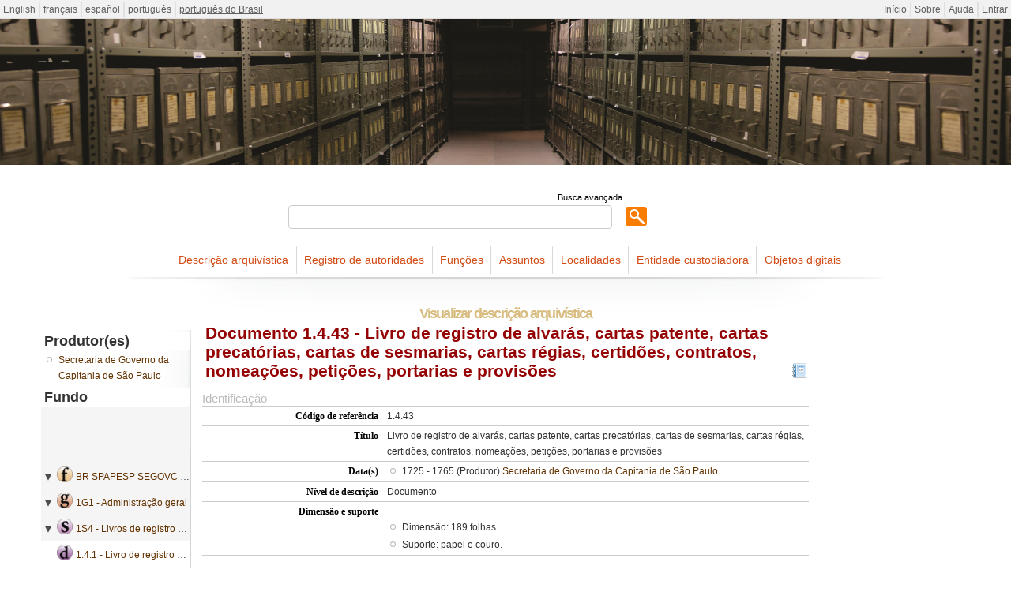

--- FILE ---
content_type: text/html; charset=utf-8
request_url: http://icaatom.arquivoestado.sp.gov.br/ica-atom/index.php/livro-de-registro-de-alvaras-cartas-patente-cartas-precatorias-cartas-de-sesmarias-cartas-regias-certidoes-contratos-nomeacoes-peticoes-portarias-e-provisoes;isad?sf_culture=pt_BR
body_size: 4874
content:
<!DOCTYPE html PUBLIC "-//W3C//DTD XHTML 1.0 Transitional//EN" "http://www.w3.org/TR/xhtml1/DTD/xhtml1-transitional.dtd">
<html xmlns="http://www.w3.org/1999/xhtml" xml:lang="pt_BR">
  <head>
    <meta http-equiv="Content-Type" content="text/html; charset=utf-8" />
    <meta name="description" content="Descrições arquivísticas do acervo do Arquivo Público do Estado de São Paulo&lt;br&gt;Projeto ICA-AtoM" />
<meta name="title" content="Livro de registro de alvarás, cartas patente, cartas precatórias, cartas de sesmarias, cartas régias, certidões, contratos, nomeações, petições, portarias e provisões - " />
    <title>Livro de registro de alvarás, cartas patente, cartas precatórias, cartas de sesmarias, cartas régias, certidões, contratos, nomeações, petições, portarias e provisões - </title>
    <link rel="shortcut icon" href="/ica-atom/favicon.ico"/>
    <link media="all" href="/ica-atom/plugins/sfDrupalPlugin/vendor/drupal/modules/system/system.css" rel="stylesheet" type="text/css" />
<link media="all" href="/ica-atom/plugins/sfDrupalPlugin/vendor/drupal/modules/system/system-behavior.css" rel="stylesheet" type="text/css" />
<link media="all" href="/ica-atom/plugins/sfDrupalPlugin/vendor/drupal/modules/system/system-menus.css" rel="stylesheet" type="text/css" />
<link media="all" href="/ica-atom/plugins/sfDrupalPlugin/vendor/drupal/themes/garland/style.css" rel="stylesheet" type="text/css" />
<link media="print" href="/ica-atom/plugins/sfDrupalPlugin/vendor/drupal/themes/garland/print.css" rel="stylesheet" type="text/css" />
<link href="/ica-atom/vendor/yui/button/assets/skins/sam/button.css" media="screen" rel="stylesheet" type="text/css" />
<link href="/ica-atom/vendor/yui/menu/assets/skins/sam/menu.css" media="screen" rel="stylesheet" type="text/css" />
<link href="/ica-atom/vendor/imageflow/imageflow.packed.css" media="screen" rel="stylesheet" type="text/css" />
<link href="/ica-atom/css/form.css" media="screen" rel="stylesheet" type="text/css" />
<link href="/ica-atom/css/graphic.css" media="screen" rel="stylesheet" type="text/css" />
<link href="/ica-atom/css/main.css" media="screen" rel="stylesheet" type="text/css" />
<link media="all" href="/ica-atom/css/classic.css" rel="stylesheet" type="text/css" />
<link media="all" href="/ica-atom/plugins/EDM0sfCaribouPlugin/css/style.css" rel="stylesheet" type="text/css" />
<link media="print" href="/ica-atom/css/print.css" rel="stylesheet" type="text/css" />
    <script src="/ica-atom/vendor/jquery.js" type="text/javascript"></script>
<script src="/ica-atom/vendor/jquery-ui.js" type="text/javascript"></script>
<script src="/ica-atom/vendor/jquery.expander.js" type="text/javascript"></script>
<script src="/ica-atom/vendor/bootstrap.js" type="text/javascript"></script>
<script src="/ica-atom/plugins/sfDrupalPlugin/vendor/drupal/misc/drupal.js" type="text/javascript"></script>
<script src="/ica-atom/js/qubit.js" type="text/javascript"></script>
<script src="/ica-atom/vendor/yui/yahoo-dom-event/yahoo-dom-event.js" type="text/javascript"></script>
<script src="/ica-atom/vendor/yui/element/element-min.js" type="text/javascript"></script>
<script src="/ica-atom/vendor/yui/button/button-min.js" type="text/javascript"></script>
<script src="/ica-atom/vendor/yui/container/container_core-min.js" type="text/javascript"></script>
<script src="/ica-atom/vendor/yui/menu/menu-min.js" type="text/javascript"></script>
<script src="/ica-atom/vendor/imageflow/imageflow.packed.js" type="text/javascript"></script>
<script src="/ica-atom/js/blank.js" type="text/javascript"></script>
<script src="/ica-atom/js/imageflow.js" type="text/javascript"></script>
<script src="/ica-atom/js/treeView.js" type="text/javascript"></script>
<script src="/ica-atom/plugins/EDM0sfCaribouPlugin/js/navigation.js" type="text/javascript"></script>

    <!-- Global site tag (gtag.js) - Google Analytics -->
    <script async src="https://www.googletagmanager.com/gtag/js?id=G-QPK8YYFVPW"></script>
    <script>
      window.dataLayer = window.dataLayer || [];
      function gtag(){dataLayer.push(arguments);}
      gtag('js', new Date());

      gtag('config', 'G-QPK8YYFVPW');
    </script>

  <script type="text/javascript">
//<![CDATA[
jQuery.extend(Qubit, {"relativeUrlRoot":"\/ica-atom"});
//]]>
</script></head>
  <body class="yui-skin-sam sfIsadPlugin index">

    <div id="page-wrapper">
      <div id="page">

        <div id="update-check">
                  </div>

        <div id="header">
  <div class="section clearfix">

    <div class="section" id="languageMenu">

  <h2 class="element-invisible">Idioma</h2>

  <div class="content">
    <ul class="links">
                                                                                                                                                                                                                                                                                                                                                                                                                                                                                                                                                                                                                                                                                                                                                                                                                                                                                                                                                                                                                                                                                                                                                                                                                                                                                          <li><a href="/ica-atom/index.php/livro-de-registro-de-alvaras-cartas-patente-cartas-precatorias-cartas-de-sesmarias-cartas-regias-certidoes-contratos-nomeacoes-peticoes-portarias-e-provisoes;isad?sf_culture=en" title="English">English</a></li>
                                <li><a href="/ica-atom/index.php/livro-de-registro-de-alvaras-cartas-patente-cartas-precatorias-cartas-de-sesmarias-cartas-regias-certidoes-contratos-nomeacoes-peticoes-portarias-e-provisoes;isad?sf_culture=fr" title="français">français</a></li>
                                <li><a href="/ica-atom/index.php/livro-de-registro-de-alvaras-cartas-patente-cartas-precatorias-cartas-de-sesmarias-cartas-regias-certidoes-contratos-nomeacoes-peticoes-portarias-e-provisoes;isad?sf_culture=es" title="español">español</a></li>
                                <li><a href="/ica-atom/index.php/livro-de-registro-de-alvaras-cartas-patente-cartas-precatorias-cartas-de-sesmarias-cartas-regias-certidoes-contratos-nomeacoes-peticoes-portarias-e-provisoes;isad?sf_culture=pt" title="português">português</a></li>
                                                                                                                                                                                                                                                                <li class="active"><a href="/ica-atom/index.php/livro-de-registro-de-alvaras-cartas-patente-cartas-precatorias-cartas-de-sesmarias-cartas-regias-certidoes-contratos-nomeacoes-peticoes-portarias-e-provisoes;isad?sf_culture=pt_BR" title="português do Brasil">português do Brasil</a></li>
                                                                                                                                                                                                                                                                                                                                                                                                                                                                                                                                                                                                                                                                                                                                </ul>
  </div>

</div>

    <div class="section" id="userMenu">

  <h2 class="element-invisible">Menu do usuário</h2>

  <div class="content">
    <ul class="clearfix links">
                        <li><a href="/ica-atom/index.php/" title="Início">Início</a></li>
                                <li><a href="/ica-atom/index.php/about" title="Sobre">Sobre</a></li>
                                <li><a href="http://ica-atom.org/doc/index.php?title=User_manual" title="Ajuda">Ajuda</a></li>
                                              <li><a href="/ica-atom/index.php/;user/login" title="Entrar">Entrar</a></li>
                                </ul>
  </div>

</div>

    
          <div id="name-and-slogan">

                  <h1 id="site-name">
            <a rel="home" title="Início" href="/ica-atom/index.php/"><span></span></a>          </h1>
        
                  <div id="site-slogan">
            Descrições arquivísticas do acervo do Arquivo Público do Estado de São Paulo<br>Projeto ICA-AtoM          </div>
        
      </div> <!-- /#name-and-slogan -->

    
    
  </div> <!-- /.section -->
</div> <!-- /#header -->

<div class="search section">

  <h2 class="element-invisible">Buscar</h2>

  <div class="content">
    <div class="advanced-search">
      <a query_string="" href="/ica-atom/index.php/;search/advanced" title="Busca avançada">Busca avançada</a>    </div>
    <form action="/ica-atom/index.php/;search">
      <input name="query" value=""/>
      <input class="form-submit" type="submit" value="Buscar"/>
    </form>
  </div>

</div>

<div class="browse section">

  <h2 class="element-invisible">Navegar</h2>

  <div class="content">
    <ul class="clearfix links"><li class="leaf" id="node_browseInformationObjects"><a href="/ica-atom/index.php/;informationobject/browse" title="Descrição arquivística">Descrição arquivística</a></li><li class="leaf" id="node_browseActors"><a href="/ica-atom/index.php/;actor/browse" title="Registro de autoridades">Registro de autoridades</a></li><li class="leaf" id="node_browseFunctions"><a href="/ica-atom/index.php/;function/browse" title="Funções">Funções</a></li><li class="leaf" id="node_browseSubjects"><a href="/ica-atom/index.php/;taxonomy/browse/35" title="Assuntos">Assuntos</a></li><li class="leaf" id="node_browsePlaces"><a href="/ica-atom/index.php/;taxonomy/browse/42" title="Localidades">Localidades</a></li><li class="leaf" id="node_browseRepositories"><a href="/ica-atom/index.php/;repository/browse" title="Entidade custodiadora">Entidade custodiadora</a></li><li class="leaf" id="node_browseDigitalObjects"><a href="/ica-atom/index.php/;digitalobject/list" title="Objetos digitais">Objetos digitais</a></li></ul>  </div>

</div>

        
        <div id="main-wrapper">
          <div class="clearfix" id="main">

            <div class="column" id="content">
              <div id="print-date">
                Impressão: 2026-01-19              </div>

              <div class="section">
                
<h1>Visualizar descrição arquivística</h1>

<h1 class="label">
  <span title="Edita descrição arquivística">Documento 1.4.43 - Livro de registro de alvarás, cartas patente, cartas precatórias, cartas de sesmarias, cartas régias, certidões, contratos, nomeações, petições, portarias e provisões</span>  <div id="action-icons">
  <a id="Reports" title="Relatórios" href="/ica-atom/index.php/livro-de-registro-de-alvaras-cartas-patente-cartas-precatorias-cartas-de-sesmarias-cartas-regias-certidoes-contratos-nomeacoes-peticoes-portarias-e-provisoes;reports"><img alt="Relatórios" src="/ica-atom/images/report.png" /></a></div>
</h1>

<h1 class="part-of">Parte de Secretaria de Governo da Capitania de São Paulo<img src="http://icaatom.arquivoestado.sp.gov.br/ica-atom/uploads/r/null/1/3/13729/Logo_MoW.jpg" width="300" /></h1>



<div class="section" id="identityArea">

  <span anchor="identityArea" title="Editar zona de identificação"><h2>Identificação</h2></span>
  <div class="field">
  <h3>Código de referência</h3>
  <div>
    1.4.43
  </div>
</div>

  <div class="field">
  <h3>Título</h3>
  <div>
    Livro de registro de alvarás, cartas patente, cartas precatórias, cartas de sesmarias, cartas régias, certidões, contratos, nomeações, petições, portarias e provisões
  </div>
</div>

  <div class="field">
    <h3>Data(s)</h3>
    <div>
      <ul>
                  <li>
            1725 - 1765 (Produtor)
                          <a href="/ica-atom/index.php/secretaria-de-governo-da-capitania-de-sao-paulo-2;isaar" title="Secretaria de Governo da Capitania de São Paulo">Secretaria de Governo da Capitania de São Paulo</a>                      </li>
              </ul>
    </div>
  </div>

  <div class="field">
  <h3>Nível de descrição</h3>
  <div>
    Documento
  </div>
</div>

  <div class="field">
  <h3>Dimensão e suporte</h3>
  <div>
    <ul><br/><li>Dimensão: 189 folhas.</li><li>Suporte: papel e couro.</li></ul>
  </div>
</div>

</div> <!-- /.section#identityArea -->

<div class="section" id="contextArea">

  <span anchor="contextArea" title="Editar zona de contexto"><h2>Contextualização</h2></span>
    <div class="field">
    <h3>Produtor/Acumulador</h3>
    <div>

              <a title="Inherited from Secretaria de Governo da Capitania de São Paulo&lt;img src=&quot;http://icaatom.arquivoestado.sp.gov.br/ica-atom/uploads/r/null/1/3/13729/Logo_MoW.jpg&quot; width=&quot;300&quot; /&gt;" href="/ica-atom/index.php/secretaria-de-governo-da-capitania-de-sao-paulo-2">Secretaria de Governo da Capitania de São Paulo</a>      
              (1721 - 1823)
      
      
    </div>
  </div>

  
  <div class="field">
  <h3>Entidade custodiadora</h3>
  <div>
    <a title="Inherited from Livros de registro geral de mercês" href="/ica-atom/index.php/arquivo-publico-do-estado-de-s-ao-paulo;isdiah">Arquivo Público do Estado de São Paulo</a>
  </div>
</div>

  <div class="field">
  <h3>História arquivística</h3>
  <div>
    
  </div>
</div>

      <div class="field">
  <h3>Fonte imediata de aquisição ou transferência</h3>
  <div>
    
  </div>
</div>
  
</div> <!-- /.section#contextArea -->

<div class="section" id="contentAndStructureArea">

  <span anchor="contentAndStructureArea" title="Editar zona do conteúdo e estrutura"><h2>Conteúdo e estrutura</h2></span>
  <div class="field">
  <h3>Conteúdo</h3>
  <div>
    Livro de registro de patentes, provisões, ordens, alvarás, portarias, contratos, nomeações e cartas régias da Provedoria da Fazenda Real da Vila de Santos.<br/><ul><br/><li>Livro nº 51.</li></ul>
  </div>
</div>

      <div class="field">
  <h3>Avaliação, selecção e eliminação</h3>
  <div>
    
  </div>
</div>
  
  <div class="field">
  <h3>Accruals</h3>
  <div>
    
  </div>
</div>

  <div class="field">
  <h3>Classificação</h3>
  <div>
    
  </div>
</div>

</div> <!-- /.section#contentAndStructureArea -->

<div class="section" id="conditionsOfAccessAndUseArea">

  <span anchor="conditionsOfAccessAndUseArea" title="Editar zona das condições de acesso e utilização"><h2>Condições de acesso e utilização </h2></span>
  <div class="field">
  <h3>Condições de acesso</h3>
  <div>
    
  </div>
</div>

  <div class="field">
  <h3>Condiçoes de reprodução</h3>
  <div>
    
  </div>
</div>

  <div class="field">
    <h3>Idioma(s) do(s) documento(s)</h3>
    <div>
      <ul>
              </ul>
    </div>
  </div>

  <div class="field">
    <h3>Escrita(s)</h3>
    <div>
      <ul>
              </ul>
    </div>
  </div>

  <div class="field">
  <h3>Notas ao idioma e script</h3>
  <div>
    
  </div>
</div>

      <div class="field">
  <h3>Características físicas e requisitos técnicos</h3>
  <div>
    As últimas folhas do livro encontram-se ilegíveis.
  </div>
</div>
  
  <div class="field">
  <h3>Instrumentos de descrição</h3>
  <div>
    
  </div>
</div>

</div> <!-- /.section#conditionsOfAccessAndUseArea -->

<div class="section" id="alliedMaterialsArea">

  <span anchor="alliedMaterialsArea" title="Editar zona da documentação associada"><h2>Documentação associada</h2></span>
  <div class="field">
  <h3>Existência e localização de originais</h3>
  <div>
    
  </div>
</div>

  <div class="field">
  <h3>Existência e localização de cópias</h3>
  <div>
    
  </div>
</div>

  <div class="field">
  <h3>Unidades de descrição relacionadas</h3>
  <div>
    
  </div>
</div>

  
</div> <!-- /.section#alliedMaterialsArea -->

<div class="section" id="notesArea">

  <span anchor="notesArea" title="Editar zona das notas"><h2>Notas</h2></span>
  
</div> <!-- /.section#notesArea -->

<div class="section" id="accessPointsArea">

  <span anchor="accessPointsArea" title="Editar pontos de acesso"><h2>Pontos de acesso</h2></span>
  <div class="field">
  <h3>Assuntos relacionados</h3>
  <div>
    <ul>
          </ul>
  </div>
</div>

  <div class="field">
  <h3>Localidades relacionadas</h3>
  <div>
    <ul>
          </ul>
  </div>
</div>

  <div class="field">
  <h3>Nomes relacionados</h3>
  <div>
    <ul>

                        <li><a href="/ica-atom/index.php/secretaria-de-governo-da-capitania-de-sao-paulo-2" title="Secretaria de Governo da Capitania de São Paulo">Secretaria de Governo da Capitania de São Paulo</a> <span class="note2">(Produtor)</span></li>
              
      
    </ul>
  </div>
</div>

</div> <!-- /.section -->

<div class="section" id="descriptionControlArea">

  <span anchor="descriptionControlArea" title="Editar zona do controle da descrição "><h2>Controle da descrição</h2></span>
      <div class="field">
  <h3>Identificador da descrição</h3>
  <div>
    
  </div>
</div>
  
      <div class="field">
  <h3>identificador da instituição</h3>
  <div>
    
  </div>
</div>
  
      <div class="field">
  <h3>Regras ou convenções utilizadas</h3>
  <div>
    
  </div>
</div>
  
      <div class="field">
  <h3>Estatuto</h3>
  <div>
    
  </div>
</div>
  
      <div class="field">
  <h3>Nível de detalhe</h3>
  <div>
    
  </div>
</div>
  
      <div class="field">
  <h3>Data(s) da descrição</h3>
  <div>
    
  </div>
</div>
  
      <div class="field">
      <h3>Idioma(s)</h3>
      <div>
        <ul>
                  </ul>
      </div>
    </div>
  
      <div class="field">
      <h3>Script(s)</h3>
      <div>
        <ul>
                  </ul>
      </div>
    </div>
  
      <div class="field">
  <h3>Fontes</h3>
  <div>
    
  </div>
</div>
  
        
</div> <!-- /.section#descriptionControlArea -->



<div class="section" id="accessionArea">

  <h2>Accession area</h2>

  
</div> <!-- /.section#accessionArea -->

<div class="actions section">

  <h2 class="element-invisible">Ações</h2>

  <div class="content">
    <ul class="clearfix links">

      
      
      
      
    </ul>
  </div>

</div>
              </div> <!-- /.section -->
            </div> <!-- /.column#content -->

            <div class="column sidebar" id="sidebar-first">
  <div class="section">

    
<div class="field">
  <h3>Produtor(es)</h3>
  <div>
    <ul>
              <li>
                      <a title="Inherited from Secretaria de Governo da Capitania de São Paulo&lt;img src=&quot;http://icaatom.arquivoestado.sp.gov.br/ica-atom/uploads/r/null/1/3/13729/Logo_MoW.jpg&quot; width=&quot;300&quot; /&gt;" href="/ica-atom/index.php/secretaria-de-governo-da-capitania-de-sao-paulo-2;isaar">Secretaria de Governo da Capitania de São Paulo</a>                  </li>
          </ul>
  </div>
</div>


<div>
  <h3>
          Fundo      </h3>
  <div>
    <div id="treeview" data-current-id="12792" data-sortable="false">

  <ul class="unstyled">

                          <li class="ancestor root" data-xhr-location="/ica-atom/index.php/secretaria-de-governo-da-capitania-de-sao-paulo;informationobject/treeView" data-title="Fundo - publicado" data-content="Secretaria de Governo da Capitania de S&atilde;o Paulo&lt;img src=&quot;http://icaatom.arquivoestado.sp.gov.br/ica-atom/uploads/r/null/1/3/13729/Logo_MoW.jpg&quot; width=&quot;300&quot; /&gt;"><i></i>&nbsp;<span class="levelOfDescription">Fundo</span><a title="" href="/ica-atom/index.php/secretaria-de-governo-da-capitania-de-sao-paulo;isad">BR SPAPESP SEGOVC&nbsp;-&nbsp;Secretaria de Governo da Capitania de São Paulo<img src="http://icaatom.arquivoestado.sp.gov.br/ica-atom/uploads/r/null/1/3/13729/Logo_MoW.jpg" width="300" /></a></li>                <li class="ancestor" data-xhr-location="/ica-atom/index.php/administracao-geral;informationobject/treeView" data-title="Grupo - publicado" data-content="Administra&ccedil;&atilde;o geral"><i></i>&nbsp;<span class="levelOfDescription">Grupo</span><a title="" href="/ica-atom/index.php/administracao-geral;isad">1G1&nbsp;-&nbsp;Administração geral</a></li>                <li class="ancestor" data-xhr-location="/ica-atom/index.php/livros-de-registro-geral-de-merces-3;informationobject/treeView" data-title="S&eacute;rie - publicado" data-content="Livros de registro geral de merc&ecirc;s"><i></i>&nbsp;<span class="levelOfDescription">Série</span><a title="" href="/ica-atom/index.php/livros-de-registro-geral-de-merces-3;isad">1S4&nbsp;-&nbsp;Livros de registro geral de mercês</a></li>    
        
            
                              <li data-xhr-location="/ica-atom/index.php/livro-de-registro-de-alvaras-cartas-patente-cartas-de-sesmarias-licencas-nomeacoes-provisoes-e-titulos;informationobject/treeView" data-title="Documento - publicado" data-content="Livro de registro de alvar&aacute;s, cartas patente, cartas de sesmarias, licen&ccedil;as, nomea&ccedil;&otilde;es, provis&otilde;es e t&iacute;tulos"><span class="levelOfDescription">Documento</span><a title="" href="/ica-atom/index.php/livro-de-registro-de-alvaras-cartas-patente-cartas-de-sesmarias-licencas-nomeacoes-provisoes-e-titulos;isad">1.4.1&nbsp;-&nbsp;Livro de registro de alvarás, cartas patente, cartas de sesmarias, licenças, nomeações, provisões e títulos</a></li>                  <li data-xhr-location="/ica-atom/index.php/livro-de-registro-de-cartas-patente-cartas-de-sesmarias-nomeacoes-perdoes-e-provisoes;informationobject/treeView" data-title="Documento - publicado" data-content="Livro de registro de cartas patente, cartas de sesmarias, nomea&ccedil;&otilde;es, perd&otilde;es e provis&otilde;es"><span class="levelOfDescription">Documento</span><a title="" href="/ica-atom/index.php/livro-de-registro-de-cartas-patente-cartas-de-sesmarias-nomeacoes-perdoes-e-provisoes;isad">1.4.2&nbsp;-&nbsp;Livro de registro de cartas patente, cartas de sesmarias, nomeações, perdões e provisões</a></li>              
    
        <li class="active" data-xhr-location="/ica-atom/index.php/livro-de-registro-de-alvaras-cartas-patente-cartas-precatorias-cartas-de-sesmarias-cartas-regias-certidoes-contratos-nomeacoes-peticoes-portarias-e-provisoes;informationobject/treeView" data-title="Documento - publicado" data-content="Livro de registro de alvar&aacute;s, cartas patente, cartas precat&oacute;rias, cartas de sesmarias, cartas r&eacute;gias, certid&otilde;es, contratos, nomea&ccedil;&otilde;es, peti&ccedil;&otilde;es, portarias e provis&otilde;es"><span class="levelOfDescription">Documento</span><a title="" href="/ica-atom/index.php/livro-de-registro-de-alvaras-cartas-patente-cartas-precatorias-cartas-de-sesmarias-cartas-regias-certidoes-contratos-nomeacoes-peticoes-portarias-e-provisoes;isad">1.4.43&nbsp;-&nbsp;Livro de registro de alvarás, cartas patente, cartas precatórias, cartas de sesmarias, cartas régias, certidões, contratos, nomeações, petições, portarias e provisões</a></li>
        
                    <li data-xhr-location="/ica-atom/index.php/livro-de-registro-de-cartas-de-sesmarias;informationobject/treeView" data-title="Documento - publicado" data-content="Livro de registro de cartas de sesmarias"><span class="levelOfDescription">Documento</span><a title="" href="/ica-atom/index.php/livro-de-registro-de-cartas-de-sesmarias;isad">1.4.3&nbsp;-&nbsp;Livro de registro de cartas de sesmarias</a></li>              <li data-xhr-location="/ica-atom/index.php/livro-de-registro-de-cartas-patente-cartas-de-sesmarias-e-provisoes;informationobject/treeView" data-title="Documento - publicado" data-content="Livro de registro de  cartas patente, cartas de sesmarias e provis&otilde;es"><span class="levelOfDescription">Documento</span><a title="" href="/ica-atom/index.php/livro-de-registro-de-cartas-patente-cartas-de-sesmarias-e-provisoes;isad">1.4.4&nbsp;-&nbsp;Livro de registro de  cartas patente, cartas de sesmarias e provisões</a></li>              <li data-xhr-location="/ica-atom/index.php/livro-de-registro-de-avisos-bandos-certidoes-editais-portarias-e-provisoes;informationobject/treeView" data-title="Documento - publicado" data-content="Livro de registro de avisos, bandos, certid&otilde;es, editais, portarias e provis&otilde;es"><span class="levelOfDescription">Documento</span><a title="" href="/ica-atom/index.php/livro-de-registro-de-avisos-bandos-certidoes-editais-portarias-e-provisoes;isad">1.4.184&nbsp;-&nbsp;Livro de registro de avisos, bandos, certidões, editais, portarias e provisões</a></li>              <li data-xhr-location="/ica-atom/index.php/livro-de-registro-de-cartas-patente-cartas-de-sesmarias-nomeacoes-e-provisoes;informationobject/treeView" data-title="Documento - publicado" data-content="Livro de registro de cartas patente, cartas de sesmarias, nomea&ccedil;&otilde;es e provis&otilde;es"><span class="levelOfDescription">Documento</span><a title="" href="/ica-atom/index.php/livro-de-registro-de-cartas-patente-cartas-de-sesmarias-nomeacoes-e-provisoes;isad">1.4.5&nbsp;-&nbsp;Livro de registro de cartas patente, cartas de sesmarias, nomeações e provisões</a></li>      
                          <li class="more" data-xhr-location="/ica-atom/index.php/livro-de-registro-de-cartas-patente-cartas-de-sesmarias-nomeacoes-e-provisoes;informationobject/treeView" data-content="&lt;em&gt;Sem t&iacute;tulo&lt;/em&gt;"><a href="#">...</a></li>      
    
  </ul>

</div>
  </div>
</div>

<div class="section">

  <h2>Importar</h2>

  <div class="content">
    <ul class="clearfix">

      <li><a href="/ica-atom/index.php/livro-de-registro-de-alvaras-cartas-patente-cartas-precatorias-cartas-de-sesmarias-cartas-regias-certidoes-contratos-nomeacoes-peticoes-portarias-e-provisoes;object/importSelect?type=xml" title="XML">XML</a></li>
      <li><a href="/ica-atom/index.php/livro-de-registro-de-alvaras-cartas-patente-cartas-precatorias-cartas-de-sesmarias-cartas-regias-certidoes-contratos-nomeacoes-peticoes-portarias-e-provisoes;object/importSelect?type=csv" title="CSV">CSV</a></li>

    </ul>
  </div>

</div>

<div class="section">

  <h2>Exportar</h2>

  <div class="content">
    <ul class="clearfix">

      <li><a href="/ica-atom/index.php/livro-de-registro-de-alvaras-cartas-patente-cartas-precatorias-cartas-de-sesmarias-cartas-regias-certidoes-contratos-nomeacoes-peticoes-portarias-e-provisoes;dc?sf_format=xml" title="Dublin Core 1.1 XML">Dublin Core 1.1 XML</a></li>
      <li><a href="/ica-atom/index.php/livro-de-registro-de-alvaras-cartas-patente-cartas-precatorias-cartas-de-sesmarias-cartas-regias-certidoes-contratos-nomeacoes-peticoes-portarias-e-provisoes;ead?sf_format=xml" title="EAD 2002 XML">EAD 2002 XML</a></li>

      
    </ul>
  </div>

</div>


  </div> <!-- /.section -->
</div> <!-- /.column.sidebar#sidebar-first -->

          </div> <!-- /#main -->
        </div> <!-- /#main-wrapper -->

        <div id="footer">
  <div class="section">

    <a href="http://validator.w3.org/check?uri=http%3A%2F%2Ficaatom.arquivoestado.sp.gov.br%2Fica-atom%2Findex.php%2Flivro-de-registro-de-alvaras-cartas-patente-cartas-precatorias-cartas-de-sesmarias-cartas-regias-certidoes-contratos-nomeacoes-peticoes-portarias-e-provisoes%3Bisad%3Fsf_culture%3Dpt_BR%3Fsymfony%3D5haue1etr2bn7ungqkcauvf8k4&amp;ss=1" title=""><img alt="Esta é uma página XHTML 1.0 válida" src="/ica-atom/images/xhtml10.png" /></a>
    
    
  </div> <!-- /.section -->
</div> <!-- /#footer -->

      </div> <!-- /#page -->
    </div> <!-- /#page-wrapper -->

  </body>
</html>


--- FILE ---
content_type: text/css
request_url: http://icaatom.arquivoestado.sp.gov.br/ica-atom/plugins/EDM0sfCaribouPlugin/css/style.css
body_size: 5900
content:
/* EDM - RESOLVER PROBLEMA DA FONTE NO CHROME, NÃO CARREGA CORRETAMENTE, CODIGO ABAIXO RESOLVE PROBLEMA */
/* @font-face{
font-family:"Open Sans";
font-style:normal;
font-weight:700;
src:local("Open Sans Bold"),local("OpenSans-Bold"),url("//barra.brasil.gov.br/static/opensans-bold.woff") format("woff")
} */

#header
{
  background: #120B0A url(../images/background.png) no-repeat; /* #592218 = "Marrom APESP" */
  background-position: center;
  height: 185px;
}

/*--------------------------------------------------------------------------
SOBRESCREVE
/var/www/ica-treino/plugins/sfApespCaribouPlugin/css/var/www/ica-treino/plugins/sfDrupalPlugin/vendor/drupal/themes/garland/style.css
---------------------------------------------------------------------------*/
a:link, a:visited {
  color: #623201; /* #be5719 = "Laranja APESP". Era #027AC6 = Azul, similar a "RoyalBlue" */
  text-decoration: none;
}

a:hover {
  color: #f6ac00; /* #592218 = "Marrom APESP". Era #0062A0 = Azul, similar a "SteelBlue"*/
  /* text-decoration: underline; */
}

a:active, a.active {
  color: #be5719;/* #be5719 = "Laranja APESP". Era #5895be = Azul, similar a "SteelBlue" */
}

tr.even, tr.odd, tbody th {
  border: solid #F5F5F0;/* #be5719 = "Laranja APESP". Era #d3e7f4 = Azul bem claro, similar a "PowderBlue" */
  border-width: 1px 0;
}

tr.odd, tr.info {
  background-color: WHITE; /* FUNDO DAS LINHAS IMPARES DA TABELA #ffefd5 = "Creme Claro APESP", igual a "PapayaWhip". Era #edf5fa = Azul clarissimo, similar a "Azure"*/
}

fieldset {
  margin: 1em 0;
  padding: 1em;
  border: 1px solid #F5F5F0; /* BORDA DA CAIXA COLAPSÁVEL EXPANDIDA (POR EXEMPLO DA "Área de Identificação") #ffcc99 = "Creme APESP". Era #d9eaf5 = Azul claro, similar a "LightCyan"*/
  background: #fff url(images/gradient-inner.png) repeat-x 0 0;
}


/*--------------------------------------------------------------------------
SOBRESCREVE
/var/www/ica-treino/css/classic.css
---------------------------------------------------------------------------*/
.page h1,
.sidebar > .section > div > h2,
.sidebar > .section > div > h3
{
  background: white;
  color: #333333;
  /* font-size: 160%; */
    font-size: 18px;
    font-weight: bold; 
font-family: "Open Sans","Helvetica Neue",Helvetica,Arial,sans-serif;	
}


/*--------------------------------------------------------------------------
SOBRESCREVE
/var/www/ica-treino/css/graphic.css
---------------------------------------------------------------------------*/
.result-count {
  text-align: center;
  color: BLACK; /* #592218 = "Marrom APESP". Era #999999 = cinza*/
  margin-top: 10px;
}




h1 /* TITULO (POR EXEMPLO: "Listar descrição arquivística")*/
{
  color: #333333;/* #592218 = "Marrom APESP" */
  text-align: CENTER;
}

h2 /* TITULO DA AREA DO FORM (POR EXEMPLO: "Área de Identificação")*/
{
  color: #333333;/* #592218 = "Marrom APESP" */
  font-size: 120%;
}

input, /* TEXT BOX */
select, /* COMBO BOX DO FORM */
textarea /* MEMO DO FORM */
{
  background: white; /* #ffefd5 = "Creme Claro APESP" */
  border: 1px solid #cccccc; /* #be5719 = "Laranja APESP" */
  -webkit-border-radius: 1px; /* CANTOS ARREDONDADOS */
  -moz-border-radius: 1px; /* CANTOS ARREDONDADOS */
  border-radius: 1px; /* CANTOS ARREDONDADOS */
}

input:focus, /* TEXT BOX COM FOCO */
select:focus, /* COMBO BOX DO FORM COM FOCO*/
textarea:focus  /* MEMO DO FORM COM FOCO*/
{
  border-color: #03adce; /* BORDA DO (COMBO, TXTBOX, MEMO) SELECIONADO. #03adce = "Azul APESP" */
  color: #c40008 /* LETRAS DO (COMBO, TXTBOX, MEMO) SELECIONADO. #c40008 = "Vermelho Bandeira SP" */
}

thead th
{
  border: 3px solid #F5F5F0; /* CABEÇALHO DA TABELA BORDA #be5719 = "Laranja APESP" */
  background: white; 
  color: black; /* CABEÇALHO DA TABELA FONTE #ffefd5 = "Creme Claro APESP" */
}



.actions, /* NA EDIÇÃO, CAIXA INFERIOR CONTENDO BOTOES (Por exemplo: "cancelar" "criar" */
.label /* NA EDIÇÃO, CAIXA SUPERIOR TITULO DO REGISTRO (Por exemplo: "Sem título" */
{
  background: WHITE; /* #592218 = "Marrom APESP" */
  color: #623201; /* #ffefd5 = "Creme claro APESP" */
}

.actions,
#content .search
{
  border: 3px solid #F5F5F0; /* #be5719 = "Laranja APESP". Era #999 = Cinza */
}

#site-name > a,   /* TITULO DO SITE, AO LADO DO LOGO (POR EXEMPLO: "Treinamento" */
#site-name > a:link
#site-name > a:visited
{
  color: #d2b478;/* #592218 = "Marrom APESP". Era #f60 = Laranja, similar a "Tomato"*/
}

.sidebar > .section > div > h2, /* CABEÇALHO MENU LATERAL DIREITO "Exportar" */
.sidebar > .section > div > h3  /* CABEÇALHO MENU LATERAL DIREITO "Produtor de" */
{
  background: white; /* #592218 = "Marrom APESP". Era #069 = azul*/
  color: #333333;
  /* text-align: CENTER; */
}

form thead th {
  border-bottom: 2px solid #F5F5F0; /* #ffcc99 = "Creme APESP". DIVISAO DE FORM EDIÇÃO. Era #d3e7f4 = Azul Claro */
}

body
{
  margin: 0;
      color: #333333;
}

#page
{
  width: auto;
}

#header > *,
#main
{
  margin-left: auto;
  margin-right: auto;
  width: 770px;
}

#content .section .section
{
  margin: 1em 0;
}

tbody tr:hover /* BARRA AO PASSAR MOUSE SOBRE ITEM DA TABELA */
{
  background: #F5F5F0; /* #03adce = "Azul APESP". Era #ffe = quase branco, similar a "WhiteSmoke" */
}

#languageMenu, /* MENU DE IDIOMAS (ACIMA A ESQUERDA) */
#userMenu /* MENU DO USUARIO (ACIMA A DIREITA) */
{
  /* padding: 0.3em 1em; */
  background: #f1f1f1; /* #ffcc99 = "Creme APESP". Era #069 = azul petroleo, similar a "SteelBlue" */
  border-bottom: 1px solid #f1f1f1; /* #be5719 = "Laranja APESP". Era 1px #036 = azul, similar a "MidnightBlue" */
}

#languageMenu
{
  left: 0;
  width: 100%;
}

#languageMenu :link,
#languageMenu :visited,
#userMenu :link,
#userMenu :visited
{
  color: #606060; /* #592218 = "Marrom APESP". Era #FFF = branco */
  font-family: "Open Sans",Arial,Helvetica,sans-serif;
    height: 30px;
    background: #f1f1f1;
    /* font-weight: bold; */
    font-size: 12px; 
/* padding: 8px 15px 8px 13px;	 */
}

#page .browse :link,
#page .browse :visited
{
  color: #D24A13; /* #950204 */

  /* Reset */

  display: inline;

	font-size: 14px;
    line-height: 20px;
    margin: 0;
    font-family: "Helvetica Neue",Helvetica,Arial,sans-serif;
    display: inline;
    padding: 1%;
    border-right: 1px solid #d9d9d9;
}

#page .browse :hover
{
  color: #9E9E9E; /*  #f6ac00 amarelo fiocruz #592218 = "Marrom APESP". Era #069 = azul petroleo, similar a "SteelBlue" */

}

/* EDM - NÃO DEU CERTO A ALTERAÇAO DA BORDA DIREITA. ELE ESTA INCLUINDO OUTRA BORDA ALEM DA JA EXISTENTE */


#page .browse #node_browseDigitalObjects :link{
	border-right: none;
}

/* li[class="leaf"]:after { */
/* li[id^="node_browse"]:after {
    content: url(../images/PIPE1.png);
	content: "|";
    font-size: 20px;
    color: #D9D9D9;
	    padding: 1em;
}
 */

#name-and-slogan,
#logo
{
  margin: 2em 0.4em 5em 0.4em;
}

#page .search /* BARRA SOB CAIXA DE BUSCA E "Busca avançada" */
{
  width: 100%;
  float: none;
  margin-top: 0.5em;
  padding: 2.5em 0 0.3em 0;
  margin-top: 0;
  background: white url(../images/logo.png) no-repeat;/* #ffcc99 = "Creme APESP". Era #EDF5FA = azul clarissimo, similar a "Azure" */
  background-size: 15%;
background-position: 5% 100%;
  /* border-top: 1px solid #be5719; *//* #be5719 = "Laranja APESP". Era #D3E7F4 = azul claro, similar a "Lavender" */
}

#page .search > *
{
  position: relative;
}

#page .search form
{
  width: 540px;
  margin-left: auto;
  margin-right: auto;
  position: relative;
}

#page .search .form-submit /* LUPA DA BUSCA */
{
  background: #F77C00 url(../images/search.png) no-repeat center; /* #592218 = "Marrom APESP". Era #bcd = Cinza claro azulado, similar a "LightSteelBlue"*/
  border: 0;

  border-radius: 3px;
  -moz-border-radius: 3px;
  -webkit-border-radius: 3px;

  height: 80%;
  margin: 2px;
    position: absolute;
    top: 0;
    left: 425px;
  text-indent: -32767px;
  width: 3%;
}

#page .search .form-submit:focus,
#page .search .form-submit:hover
{
  background-color: #623201; /* #be5719 = "Laranja APESP". Era #abc = Azul Claro, similar a "LightSteelBlue"*/
}

.content [name=query] /* CAIXA DE BUSCA */
{
  border-radius: 4px;
  -moz-border-radius: 4px;
  -webkit-border-radius: 4px;

  /* Use consistent box model if possible */

  box-sizing: border-box;
  -moz-box-sizing: border-box;
  -webkit-box-sizing: border-box;

  font-size: 13px;
  color:#555555;
  margin: 0; /* Only needed in WebKit */
  width: 410px;
  /* width: 300px; */
  height: 30px;
  padding-left: 10px;
  
}

#page .search .advanced-search
{
  text-align: right;
  width: 628px;
  font-size: 90%;
}

#page .search .advanced-search a
{
  color: BLACK; /* #592218 = "Marrom APESP". Era #069 = azul petroleo, similar a "SteelBlue" */
}

/* START: align browser/search layers to left */

#page > .search .content,
#page > .browse .content
{
  width: 960px;
  margin: 0 auto;
}

#page > .search form
{
  width: 550px;
  margin: auto;
}

#page > .browse ul
{
  text-align: center;
  margin-left: 1em;
}

/* END: align browser/search layers to left */

#page .browse /* MENU DE NAVEGACAO (ABAIXO DA CAIXA DE BUSCA) */
{
  padding: 2.4em 0 1em 0;
  margin-left: auto;
  margin-right: auto;
  text-align: center;
  font-size:90%;
  line-height:normal;
  background: white; /* #ffcc99 = "Creme APESP". Era #EDF5FA = azul clarissimo, similar a "Azure" */
  width: 100%;

}

#page .browse .content
{
  /* text-transform: lowercase; */
}

#navigation /* BARRA COM MENU DE ADMINISTRACAO */
{
  background: white; /* #592218 = "Marrom APESP". Era #069 = azul petroleo, similar a "SteelBlue" */
  border-radius: 0;
  -moz-border-radius: 0;
  -webkit-border-radius: 0;
  border-bottom: 1px solid white;/* #be5719 = "Laranja APESP". Era #036 = azul, similar a "MidnightBlue" */
  border-top: 1px solid white;/* #be5719 = "Laranja APESP". Era #036 = azul, similar a "MidnightBlue" */
  font-size: 110%;
  /*margin: 0 0 3em 0;*/
  width: 100%;
}

#navigation .section /* BOTOES DO MENU DE ADMINISTRACAO */
{
  width: 770px;
  margin-left: auto;
  margin-right: auto;
}

#navigation :link,
#navigation :visited
{
  background: url('../images/arrow.png') no-repeat right;
  color: #623201; /* #fff = Branco */
  display: block;
  padding: 4px 1em;
  padding-right: 24px;
}

#navigation li /* BOTAO DO MENU DE ADMINISTRACAO */
{
  border-right: 1px solid #F5F5F0; /* #be5719 = "Laranja APESP". Era #036 = azul, similar a "MidnightBlue" */
  float: left;
  margin: 0;
  padding: 0;
  list-style-image: none; /* IE7 */
}

#navigation ul:first-child /* PRIMEIRO BOTAO DO MENU DE ADMINISTRACAO */
{
  border-left: 1px solid #F5F5F0; /* #be5719 = "Laranja APESP". Era #036 = azul, similar a "MidnightBlue" */
}

#navigation li:hover :link,
#navigation li:hover :visited,
#navigation .active :link,
#navigation .active :visited,
#navigation .links .links
{
  background-color: #F5F5F0; /* #ffcc99 = "Creme APESP". Era #069 = azul petroleo, similar a "SteelBlue" */
  color: #623201; /* #592218 = "Marrom APESP". Não existia esta linha */
}

#navigation li:hover :link:focus,
#navigation li:hover :link:hover,
#navigation li:hover :visited:focus,
#navigation li:hover :visited:hover,
#navigation .active :link:focus,
#navigation .active :visited:focus
{
  background-color: #F5F5F0; /* #03adce = "Azul APESP". Era #000 = preto */
}

#navigation .leaf :link,
#navigation .leaf :visited /* SUB-MENU DE CADA BOTAO DO MENU DE ADMINISTRACAO */
{
  background-image: none;
  padding: 4px 1em;
}

#navigation .links .links
{
  box-shadow: 2px 2px .5em rgba(0, 0, 0, .5);
  -moz-box-shadow: 2px 2px .5em rgba(0, 0, 0, .5);
  -webkit-box-shadow: 2px 2px .5em rgba(0, 0, 0, .5);

  display: none;
  font-size: 90%;
  position: absolute;
  z-index: 1;
}

#navigation .links .links :link,
#navigation .links .links :visited
{
  background-image: none;
}

#navigation .links li .links li
{
  border: none;
  display: block;
  float: none;
}

/* Fix of isuse 2383 */
#navigation a
{
  white-space: nowrap;
}

#content .search /* BARRA NO RODAPE COM CAIXA E BUSCA E BOTAO PARA BUSCAR DETERMINADO TIPO DE REGISTRO */
{
  background:white; /* #592218 = "Marrom APESP". Era #FF9933 = Laranja, similar a "DarkOrange"*/
  padding: 4px;
  border-top: 3px solid #F5F5F0; /* #be5719 = "Laranja APESP". Era #999999 = cinza, similar a "Gray" */
}

#content .search .form-submit
{
  background:#333333 none repeat scroll 0 0;
  text-indent: 0;
  border-color:-moz-use-text-color #999999 #999999 -moz-use-text-color;
  border-style:none solid solid none;
  border-width:0 3px 3px 0;
  display: block;
  margin: 0 0 0 auto;
  width:auto;
  position: relative;
}

#content .search .form-submit
{
  position: initial;
}

#content [name=query]
{
  font-size: 1em;
  width: 50%;
}

#content .search .form-submit:focus,
#content .search .form-submit:hover
{
  background-color: #f6ac00;
  color: #000;
}

/* Format date with extended properties */
.date dl
{
  margin: 0 0 0 1em;
}

.date dl dt:after
{
  content: ':';
}

.date dl dt
{
  clear: both;
}

.date dl dt,
.date dl dd
{
  float: left;
  margin: 0 1px;
}

.field ul,
.field ol
{
  margin: 0;
}

.field ul li,
.field ol li
{
  margin: 0;
}
#site-name{
    font-size:  24px;
}

#name-and-slogan{
	color: #d2b478;
}

/* .actions :link, .actions :visited, .form-submit, .form-submit:focus {
    background: #0099CC;
    border: 0;
    border-bottom: 3px solid #999;
    border-right: 3px solid #999;
    color: #fff;
    font-size: 110%;
    padding: 2px 1em;
    text-shadow: 1px 1px rgba(0, 0, 0, .2);
    white-space: nowrap;
    width: auto;
} */

#logo {
    content: url('');
	/* opacity: 0; */

}


/* body:before {
    content: "BRASIL ACESSO A INFORMAÇÃO PARTICIPE SERVIÇOS LEGISLAÇÃO CANAIS";
    
    width: 220px;
    font-weight: bold;
    color: #FFFFFF;
    background-color: #98bf21;
    text-align: center;
    padding: 10px;
    text-decoration: none;
    text-transform: uppercase;
} */
/* EDM CONFIGURAÇÕES DA LARGURA DA PÁGINA */
#sidebar-first {
    /* float: left; */
	left: 50px;
    width: 15%;
	position: absolute;
	background: url('../images/separatorV1.png');
	background-position: right;
	/* background: url('../images/separatorV2.png'); */
	/* background-position: left; */
	background-repeat: no-repeat;
	/* border: 3px solid #F5F5F0; */
}

#main-wrapper {
    width: 100%;
    position: absolute;
    /* margin-left: 2%; */
	/* margin-right: 10%; */
    background: url('../images/separator.png');
    background-repeat: no-repeat;
    background-position: top center;	
}

#main.clearfix
{
/*   margin-left: 5%;
  margin-right: auto; */
  width: 60%;
}

#content
{
  width: 100%;
/*   margin-left: 2%;
  margin-right: 2%; */
}

#treeview .active {
    background-color: #F5F5F0 !important;
    -webkit-border-radius: 2px 0 0 2px;
    -moz-border-radius: 2px 0 0 2px;
    border-radius: 2px 0 0 2px;
    -webkit-box-shadow: none;
    -moz-box-shadow: none;
    box-shadow: none;
}

#site-name > a, #site-name > a:link #site-name > a:visited {
    color: white;
    top: initial;
	margin: 0;
    margin-top: 111px;
	left: 0px;
	font: normal 44px LinLibertine,Georgia,Verdana,Arial,sans-serif !important;
    /* font-size: 44px;	 */
    padding: 0;
    text-align: center;
    width: 100%;
    height: auto;
    background: -webkit-linear-gradient(left, rgba(255,0,0,0), rgba(98, 50, 1,1));
    background: -o-linear-gradient(left, rgba(255,0,0,0), rgba(98, 50, 1,1));
    background: -moz-linear-gradient(left, rgba(255,0,0,0), rgba(98, 50, 1,1));
    /* background: linear-gradient(to left, rgba(255,0,0,0), rgb(98, 50, 1)); */
	background: linear-gradient(to left, rgba(255,0,0,0), #63250B);
	
    position: absolute;
}

#name-and-slogan {
        color: rgba(255, 0, 0, 0);
}

/* EDM INSERIR A IMAGEM DO BRASIL APOS O languageMenu PARA MOSTRAR QUE NO BRASIL EXISTEM PROGRAMADORES PATRIOTAS */
/* div[id="languageMenu"]:after{
content: url(../images/BRASIL2.png);
    padding: 10px;
} */

.login #content input {
    font-size: initial;
    font-weight: initial;
	font: 1em/100% Verdana, sans-serif;
}

.form-item label {
    font: inherit;
    font-weight: bold;
	font: 1em/100% Verdana, sans-serif;
}

.content form[action="/icaatom-1.3.1/index.php/;search"]{
    text-align: center;
	/* EDM - A LINHA ACIMA NÃO ESTAVA COMENTADA. INSERI ESTA LINHA PARA AJUSTAR UMA CONFIGURAÇÃO QUE NÃO LEMBRO. DEIXEI COMENTADO PARA ARRUMAR OS BOTÕES
PRECISA ENCONTRAR QUAL ERA A CONFIGURAÇÃO E ARRUMAR O SELECTOR. SE NÃO ENCONTRAR PROVAVELMENTE ERA UMA CONFIGURAÇÃO NÃO NECESSÁRIA.	*/
}

#languageMenu
{
height: 23px;
    background: #f1f1f1;
    /* font-weight: bold; */
    font-size: 12px;
    /* line-height: 23px; */
    /* font-family: "Open Sans",Arial,Helvetica,sans-serif; */
    border-bottom: 1px solid #dfdfdf;
    box-sizing: content-box;
  
}

li a[title*="do Brasil"]{
/* border-right: 2px solid #dfdfdf; */
}

.tabs li + li, #languageMenu li + li, #userMenu li + li {
    border-left: 2px solid #dfdfdf;
}

@font-face {
    font-family: myFirstFont;
    src: url(sansation_light.woff);
}

ul.clearfix.links + .content  {
    color: #606060;
    /* font-family: "Open Sans",Arial,Helvetica,sans-serif; */
    /* height: 30px; */
	line-height: 30px;
    background: #f1f1f1;
    font-weight: bold;
    font-size: 20px;
    padding: 8px 15px 8px 13px;
}
#userMenu {
    text-transform: none;
	    /* line-height: 30px; */
		    background: none;
    border-bottom: none;
	/* EDM - SE QUISER MUDAR A FONTE O QUE TA VALENDO É A LINHA 6 (VERDANA), MAS O CORRETO SERIA MUDAR NA LINHA 186 */
}

ul.links li, ul.inline li {
    margin-left: 0;
    margin-right: 0;
    padding-left: 0;
    padding-right: 0;
    background-image: none;
}

.section h1{
color:#D8BC7F;
font-size: 18px;
    font-weight: bold;
}

.section h1[class="label printable"] span{
color:#950204;
font-size: 21px;
    font-weight: bold;
}
.section h1[class="label"] span{
color:#950204;
font-size: 21px;
font-weight: bold;
}
.section span h2{
color:#bbb;
}


.field > h3 {
    background: white;
    color: black;
    float: left;
    font-size: inherit;
	font-family: "Open Sans", Verdana;
    padding: 2px 1%;
    text-align: right;
    width: 28%;
    border-radius: 0;
    -moz-border-radius: 0;
    -webkit-border-radius: 0;
}

li[data-title^="Fundo"] .levelOfDescription, li[data-title^="Fonds"] .levelOfDescription
{
content: url(../images/Icon-f);
    height: 20px;
    padding: 0px 0px 0px 0px;
    vertical-align: text-bottom;
}

li[data-title^="Grupo"] .levelOfDescription, li[data-title^="Subfonds"] .levelOfDescription
{
content: url(../images/Icon-g);
    padding: 0px 0px 0px 0px;
	    height: 20px;
    vertical-align: text-bottom;
}

li[data-title^="Subgrupo"] .levelOfDescription, li[data-title^="Subgroup"] .levelOfDescription
{
content: url(../images/Icon-sg);
    padding: 0px 0px 0px 0px;
	    height: 20px;
    vertical-align: text-bottom;
}

li[data-title^="Série"] .levelOfDescription, li[data-title^="Series"] .levelOfDescription
{
content: url(../images/Icon-s);
    padding: 0px 0px 0px 0px;
	    height: 20px;
    vertical-align: text-bottom;
}

li[data-title^="Documento"] .levelOfDescription, li[data-title^="File"] .levelOfDescription
{
content: url(../images/Icon-d);
    padding: 0px 0px 0px 0px;
	    height: 20px;
    vertical-align: text-bottom;
}

li[data-title^="Coleção"] .levelOfDescription, li[data-title^="Collection"] .levelOfDescription
{
content: url(../images/Icon-c);
    padding: 0px 0px 0px 0px;
	    height: 20px;
    vertical-align: text-bottom;
}

li[data-title^="Item"] .levelOfDescription, li[data-title^="Item"] .levelOfDescription
{
content: url(../images/Icon-i);
    padding: 0px 0px 0px 0px;
	    height: 20px;
    vertical-align: text-bottom;
}

li[data-title^="Avulsos"] .levelOfDescription, li[data-title^="Avulsos"] .levelOfDescription
{
content: url(../images/Icon-xx.png);
    padding: 0px 0px 0px 0px;
	    height: 20px;
    vertical-align: text-bottom;
}

li[data-title^="Conjunto documental"] .levelOfDescription
{
content: url(../images/Icon-cj.png);
    padding: 0px 0px 0px 0px;
      height: 20px;
    vertical-align: text-bottom;
}

li[data-title^="Segmento"] .levelOfDescription
{
content: url(../images/Icon-seg.png);
    padding: 0px 0px 0px 0px;
      height: 20px;
    vertical-align: text-bottom;
}

li[data-title^="Unidade de instalação"] .levelOfDescription
{
content: url(../images/Icon-ui.png);
    padding: 0px 0px 0px 0px;
      height: 20px;
    vertical-align: text-bottom;
}

/* div[id="main-wrapper"]:after{
content: url(../images/q1.png);
    padding: 0px 0px 0px 0px;

} */

.default-translation {
    padding: 0.2em;
    margin-bottom: 1em;
    margin-right: 1em;
    color: #000000;
    background: #F5F5F0;
    border: 1px dashed #bbb;
}

div.table-control {
    border: 1px #F5F5F0 solid;
    margin: 3px 0px;
    padding: 3px 10px;
    background: white;
}

img[src*="_141.jpg"]{
height:250px;
/* text-align: center; */
/* border: 1px black solid; */
border: 1px linear-gradient(to left, rgba(255,0,0,0), rgb(98, 50, 1)) solid;
/* max-height: 250px; */
    padding: 8px;
    -webkit-box-sizing: border-box;
    -moz-box-sizing: border-box;
    box-sizing: border-box;
    -webkit-box-shadow: 2px 2px 1px rgba(25, 25, 25, 0.2);
    -moz-box-shadow: 2px 2px 1px rgba(25, 25, 25, 0.2);
    box-shadow: 2px 2px 1px rgba(25, 25, 25, 0.2);
    background-color: #ffffff;
    margin: 0;
    background-color: #555555;
    /* border: 30px; */

}

#content .section a img {
        /* margin-left: 31%; */
}

.tabs, #languageMenu, #userMenu {
    line-height: inherit;
}